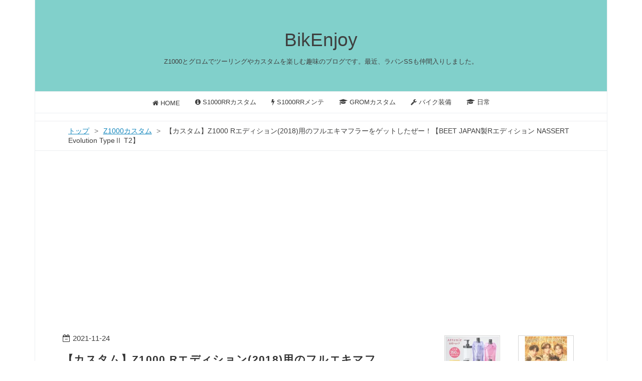

--- FILE ---
content_type: text/html; charset=utf-8
request_url: https://www.shiba-vilogger01.com/article/2021/11/24/180000
body_size: 14618
content:
<!DOCTYPE html>
<html
  lang="ja"

data-admin-domain="//blog.hatena.ne.jp"
data-admin-origin="https://blog.hatena.ne.jp"
data-author="hiroro-bnr32"
data-avail-langs="ja en"
data-blog="hiroro-bnr32.hatenablog.com"
data-blog-host="hiroro-bnr32.hatenablog.com"
data-blog-is-public="1"
data-blog-name="BikEnjoy"
data-blog-owner="hiroro-bnr32"
data-blog-show-ads=""
data-blog-show-sleeping-ads=""
data-blog-uri="https://www.shiba-vilogger01.com/"
data-blog-uuid="26006613491792162"
data-blogs-uri-base="https://www.shiba-vilogger01.com"
data-brand="pro"
data-data-layer="{&quot;hatenablog&quot;:{&quot;admin&quot;:{},&quot;analytics&quot;:{&quot;brand_property_id&quot;:&quot;&quot;,&quot;measurement_id&quot;:&quot;G-27LXYW88FE&quot;,&quot;non_sampling_property_id&quot;:&quot;&quot;,&quot;property_id&quot;:&quot;&quot;,&quot;separated_property_id&quot;:&quot;UA-29716941-17&quot;},&quot;blog&quot;:{&quot;blog_id&quot;:&quot;26006613491792162&quot;,&quot;content_seems_japanese&quot;:&quot;true&quot;,&quot;disable_ads&quot;:&quot;custom_domain&quot;,&quot;enable_ads&quot;:&quot;false&quot;,&quot;enable_keyword_link&quot;:&quot;true&quot;,&quot;entry_show_footer_related_entries&quot;:&quot;true&quot;,&quot;force_pc_view&quot;:&quot;true&quot;,&quot;is_public&quot;:&quot;true&quot;,&quot;is_responsive_view&quot;:&quot;true&quot;,&quot;is_sleeping&quot;:&quot;true&quot;,&quot;lang&quot;:&quot;ja&quot;,&quot;name&quot;:&quot;BikEnjoy&quot;,&quot;owner_name&quot;:&quot;hiroro-bnr32&quot;,&quot;uri&quot;:&quot;https://www.shiba-vilogger01.com/&quot;},&quot;brand&quot;:&quot;pro&quot;,&quot;page_id&quot;:&quot;entry&quot;,&quot;permalink_entry&quot;:{&quot;author_name&quot;:&quot;hiroro-bnr32&quot;,&quot;categories&quot;:&quot;Z1000\u30ab\u30b9\u30bf\u30e0&quot;,&quot;character_count&quot;:1017,&quot;date&quot;:&quot;2021-11-24&quot;,&quot;entry_id&quot;:&quot;13574176438023868088&quot;,&quot;first_category&quot;:&quot;Z1000\u30ab\u30b9\u30bf\u30e0&quot;,&quot;hour&quot;:&quot;18&quot;,&quot;title&quot;:&quot;\u3010\u30ab\u30b9\u30bf\u30e0\u3011Z1000 R\u30a8\u30c7\u30a3\u30b7\u30e7\u30f3(2018)\u7528\u306e\u30d5\u30eb\u30a8\u30ad\u30de\u30d5\u30e9\u30fc\u3092\u30b2\u30c3\u30c8\u3057\u305f\u305c\u30fc\uff01\u3010BEET JAPAN\u88fdR\u30a8\u30c7\u30a3\u30b7\u30e7\u30f3 NASSERT Evolution Type\u2161 T2\u3011&quot;,&quot;uri&quot;:&quot;https://www.shiba-vilogger01.com/article/2021/11/24/180000&quot;},&quot;pro&quot;:&quot;pro&quot;,&quot;router_type&quot;:&quot;blogs&quot;}}"
data-device="pc"
data-dont-recommend-pro="false"
data-global-domain="https://hatena.blog"
data-globalheader-color="b"
data-globalheader-type="pc"
data-has-touch-view="1"
data-help-url="https://help.hatenablog.com"
data-hide-header="1"
data-no-suggest-touch-view="1"
data-page="entry"
data-parts-domain="https://hatenablog-parts.com"
data-plus-available="1"
data-pro="true"
data-router-type="blogs"
data-sentry-dsn="https://03a33e4781a24cf2885099fed222b56d@sentry.io/1195218"
data-sentry-environment="production"
data-sentry-sample-rate="0.1"
data-static-domain="https://cdn.blog.st-hatena.com"
data-version="6d1f168243fdc977f4a5ebb79e76af"




  data-initial-state="{}"

  >
  <head prefix="og: http://ogp.me/ns# fb: http://ogp.me/ns/fb# article: http://ogp.me/ns/article#">

  

  
  <meta name="viewport" content="width=device-width, initial-scale=1.0" />


  


  

  <meta name="robots" content="max-image-preview:large" />


  <meta charset="utf-8"/>
  <meta http-equiv="X-UA-Compatible" content="IE=7; IE=9; IE=10; IE=11" />
  <title>【カスタム】Z1000 Rエディション(2018)用のフルエキマフラーをゲットしたぜー！【BEET JAPAN製Rエディション NASSERT Evolution TypeⅡ T2】 - BikEnjoy</title>

  
  <link rel="canonical" href="https://www.shiba-vilogger01.com/article/2021/11/24/180000"/>



  

<meta itemprop="name" content="【カスタム】Z1000 Rエディション(2018)用のフルエキマフラーをゲットしたぜー！【BEET JAPAN製Rエディション NASSERT Evolution TypeⅡ T2】 - BikEnjoy"/>

  <meta itemprop="image" content="https://cdn.image.st-hatena.com/image/scale/5778328a2e50087a9bf2d03b424225064051f343/backend=imagemagick;version=1;width=1300/https%3A%2F%2Fcdn-ak.f.st-hatena.com%2Fimages%2Ffotolife%2Fh%2Fhiroro-bnr32%2F20211119%2F20211119162133.jpg"/>


  <meta property="og:title" content="【カスタム】Z1000 Rエディション(2018)用のフルエキマフラーをゲットしたぜー！【BEET JAPAN製Rエディション NASSERT Evolution TypeⅡ T2】 - BikEnjoy"/>
<meta property="og:type" content="article"/>
  <meta property="og:url" content="https://www.shiba-vilogger01.com/article/2021/11/24/180000"/>

  <meta property="og:image" content="https://cdn.image.st-hatena.com/image/scale/5778328a2e50087a9bf2d03b424225064051f343/backend=imagemagick;version=1;width=1300/https%3A%2F%2Fcdn-ak.f.st-hatena.com%2Fimages%2Ffotolife%2Fh%2Fhiroro-bnr32%2F20211119%2F20211119162133.jpg"/>

<meta property="og:image:alt" content="【カスタム】Z1000 Rエディション(2018)用のフルエキマフラーをゲットしたぜー！【BEET JAPAN製Rエディション NASSERT Evolution TypeⅡ T2】 - BikEnjoy"/>
    <meta property="og:description" content="前回の記事でZ1000用のマフラーの納期が半年待ちとお伝えしましたが・・・ 大逆転で マフラーゲットできたぜーーー(*&gt;ш&lt;*) 今回はそんなお話になりますm(_ _)m Z1000 Rエディション用のフルエキマフラーをゲットしたぜー！【BEET JAPAN製Rエディション NASSERT Evolution TypeⅡ T2】 購入したマフラーの名称は、 BEET JAPAN製の「Rエディション NASSERT Evolution TypeⅡ T2」 になります。 Z1000を買ったらこのマフラー付ける！って決めてました。 自分にとっては超高級マフラーですが、このマフラー込みで予算を組んでた…" />
<meta property="og:site_name" content="BikEnjoy"/>

  <meta property="article:published_time" content="2021-11-24T09:00:00Z" />

    <meta property="article:tag" content="Z1000カスタム" />
      <meta name="twitter:card"  content="summary_large_image" />
    <meta name="twitter:image" content="https://cdn.image.st-hatena.com/image/scale/5778328a2e50087a9bf2d03b424225064051f343/backend=imagemagick;version=1;width=1300/https%3A%2F%2Fcdn-ak.f.st-hatena.com%2Fimages%2Ffotolife%2Fh%2Fhiroro-bnr32%2F20211119%2F20211119162133.jpg" />  <meta name="twitter:title" content="【カスタム】Z1000 Rエディション(2018)用のフルエキマフラーをゲットしたぜー！【BEET JAPAN製Rエディション NASSERT Evolution TypeⅡ T2】 - BikEnjoy" />    <meta name="twitter:description" content="前回の記事でZ1000用のマフラーの納期が半年待ちとお伝えしましたが・・・ 大逆転で マフラーゲットできたぜーーー(*&gt;ш&lt;*) 今回はそんなお話になりますm(_ _)m Z1000 Rエディション用のフルエキマフラーをゲットしたぜー！【BEET JAPAN製Rエディション NASSERT Evolution Type…" />  <meta name="twitter:app:name:iphone" content="はてなブログアプリ" />
  <meta name="twitter:app:id:iphone" content="583299321" />
  <meta name="twitter:app:url:iphone" content="hatenablog:///open?uri=https%3A%2F%2Fwww.shiba-vilogger01.com%2Farticle%2F2021%2F11%2F24%2F180000" />  <meta name="twitter:site" content="@Shiba_S1000RR" />
  
    <meta name="description" content="前回の記事でZ1000用のマフラーの納期が半年待ちとお伝えしましたが・・・ 大逆転で マフラーゲットできたぜーーー(*&gt;ш&lt;*) 今回はそんなお話になりますm(_ _)m Z1000 Rエディション用のフルエキマフラーをゲットしたぜー！【BEET JAPAN製Rエディション NASSERT Evolution TypeⅡ T2】 購入したマフラーの名称は、 BEET JAPAN製の「Rエディション NASSERT Evolution TypeⅡ T2」 になります。 Z1000を買ったらこのマフラー付ける！って決めてました。 自分にとっては超高級マフラーですが、このマフラー込みで予算を組んでた…" />
    <meta name="google-site-verification" content="OxCg99WAwPAljekg0y6fur7gbpEEkEPnBRXwOTex__8" />
    <meta name="keywords" content="&lt;meta name=&quot;keywords&quot; content=&quot;S1000RR,ブログ,グロム ,カスタム,バイク&quot; &gt;" />
    <meta name="msvalidate.01" content="OxCg99WAwPAljekg0y6fur7gbpEEkEPnBRXwOTex__8" />


  
<script
  id="embed-gtm-data-layer-loader"
  data-data-layer-page-specific="{&quot;hatenablog&quot;:{&quot;blogs_permalink&quot;:{&quot;has_related_entries_with_elasticsearch&quot;:&quot;true&quot;,&quot;blog_afc_issued&quot;:&quot;false&quot;,&quot;is_blog_sleeping&quot;:&quot;true&quot;,&quot;is_author_pro&quot;:&quot;true&quot;,&quot;entry_afc_issued&quot;:&quot;false&quot;}}}"
>
(function() {
  function loadDataLayer(elem, attrName) {
    if (!elem) { return {}; }
    var json = elem.getAttribute(attrName);
    if (!json) { return {}; }
    return JSON.parse(json);
  }

  var globalVariables = loadDataLayer(
    document.documentElement,
    'data-data-layer'
  );
  var pageSpecificVariables = loadDataLayer(
    document.getElementById('embed-gtm-data-layer-loader'),
    'data-data-layer-page-specific'
  );

  var variables = [globalVariables, pageSpecificVariables];

  if (!window.dataLayer) {
    window.dataLayer = [];
  }

  for (var i = 0; i < variables.length; i++) {
    window.dataLayer.push(variables[i]);
  }
})();
</script>

<!-- Google Tag Manager -->
<script>(function(w,d,s,l,i){w[l]=w[l]||[];w[l].push({'gtm.start':
new Date().getTime(),event:'gtm.js'});var f=d.getElementsByTagName(s)[0],
j=d.createElement(s),dl=l!='dataLayer'?'&l='+l:'';j.async=true;j.src=
'https://www.googletagmanager.com/gtm.js?id='+i+dl;f.parentNode.insertBefore(j,f);
})(window,document,'script','dataLayer','GTM-P4CXTW');</script>
<!-- End Google Tag Manager -->











  <link rel="shortcut icon" href="https://www.shiba-vilogger01.com/icon/favicon">
<link rel="apple-touch-icon" href="https://www.shiba-vilogger01.com/icon/touch">
<link rel="icon" sizes="192x192" href="https://www.shiba-vilogger01.com/icon/link">

  

<link rel="alternate" type="application/atom+xml" title="Atom" href="https://www.shiba-vilogger01.com/feed"/>
<link rel="alternate" type="application/rss+xml" title="RSS2.0" href="https://www.shiba-vilogger01.com/rss"/>

  <link rel="alternate" type="application/json+oembed" href="https://hatena.blog/oembed?url=https%3A%2F%2Fwww.shiba-vilogger01.com%2Farticle%2F2021%2F11%2F24%2F180000&amp;format=json" title="oEmbed Profile of 【カスタム】Z1000 Rエディション(2018)用のフルエキマフラーをゲットしたぜー！【BEET JAPAN製Rエディション NASSERT Evolution TypeⅡ T2】"/>
<link rel="alternate" type="text/xml+oembed" href="https://hatena.blog/oembed?url=https%3A%2F%2Fwww.shiba-vilogger01.com%2Farticle%2F2021%2F11%2F24%2F180000&amp;format=xml" title="oEmbed Profile of 【カスタム】Z1000 Rエディション(2018)用のフルエキマフラーをゲットしたぜー！【BEET JAPAN製Rエディション NASSERT Evolution TypeⅡ T2】"/>
  
  <link rel="author" href="http://www.hatena.ne.jp/hiroro-bnr32/">

  

  
      <link rel="preload" href="https://cdn-ak.f.st-hatena.com/images/fotolife/h/hiroro-bnr32/20211119/20211119162133.jpg" as="image"/>


  
    
<link rel="stylesheet" type="text/css" href="https://cdn.blog.st-hatena.com/css/blog.css?version=6d1f168243fdc977f4a5ebb79e76af"/>

    
  <link rel="stylesheet" type="text/css" href="https://usercss.blog.st-hatena.com/blog_style/26006613491792162/36532e1dda777304316d5ea9e4977482ea3111ea"/>
  
  

  

  
<script> </script>

  
<style>
  div#google_afc_user,
  div.google-afc-user-container,
  div.google_afc_image,
  div.google_afc_blocklink {
      display: block !important;
  }
</style>


  

  
    <script type="application/ld+json">{"@context":"http://schema.org","@type":"Article","dateModified":"2021-11-28T11:45:32+09:00","datePublished":"2021-11-24T18:00:00+09:00","description":"前回の記事でZ1000用のマフラーの納期が半年待ちとお伝えしましたが・・・ 大逆転で マフラーゲットできたぜーーー(*\u003Eш\u003C*) 今回はそんなお話になりますm(_ _)m Z1000 Rエディション用のフルエキマフラーをゲットしたぜー！【BEET JAPAN製Rエディション NASSERT Evolution TypeⅡ T2】 購入したマフラーの名称は、 BEET JAPAN製の「Rエディション NASSERT Evolution TypeⅡ T2」 になります。 Z1000を買ったらこのマフラー付ける！って決めてました。 自分にとっては超高級マフラーですが、このマフラー込みで予算を組んでた…","headline":"【カスタム】Z1000 Rエディション(2018)用のフルエキマフラーをゲットしたぜー！【BEET JAPAN製Rエディション NASSERT Evolution TypeⅡ T2】","image":["https://cdn-ak.f.st-hatena.com/images/fotolife/h/hiroro-bnr32/20211119/20211119162133.jpg"],"mainEntityOfPage":{"@id":"https://www.shiba-vilogger01.com/article/2021/11/24/180000","@type":"WebPage"}}</script>

  

  <meta http-equiv="Content-Security-Policy" content="upgrade-insecure-requests">

<script data-ad-client="ca-pub-6207716978793193" async src="https://pagead2.googlesyndication.com/pagead/js/adsbygoogle.js"></script>


<link rel="stylesheet" href="https://maxcdn.bootstrapcdn.com/font-awesome/4.7.0/css/font-awesome.min.css">

<script data-ad-client="ca-pub-6207716978793193" async src="https://pagead2.googlesyndication.com/pagead/js/adsbygoogle.js"></script>

  

</head>

  <body class="page-entry enable-top-editarea category-Z1000カスタム globalheader-off globalheader-ng-enabled">
    

<div id="globalheader-container"
  data-brand="hatenablog"
  style="display: none"
  >
  <iframe id="globalheader" height="37" frameborder="0" allowTransparency="true"></iframe>
</div>


  
  
  

  <div id="container">
    <div id="container-inner">
      <header id="blog-title" data-brand="hatenablog">
  <div id="blog-title-inner" >
    <div id="blog-title-content">
      <h1 id="title"><a href="https://www.shiba-vilogger01.com/">BikEnjoy</a></h1>
      
        <h2 id="blog-description">Z1000とグロムでツーリングやカスタムを楽しむ趣味のブログです。最近、ラパンSSも仲間入りしました。</h2>
      
    </div>
  </div>
</header>

      
  <div id="top-editarea">
    <nav id="gnav">
	<div class="gnav-inner" id="menu-scroll">
		<div class="menu"><a href="https://www.shiba-vilogger01.com"><i class="fa fa-home" aria-hidden="true"></i> HOME</a></div>
    <div class="menu"><a href="https://www.shiba-vilogger01.com/archive/category/S1000RRカスタム"><i class="fa fa-info-circle" aria-hidden="true"></i> S1000RRカスタム</a></div>
    <div class="menu"><a href="https://www.shiba-vilogger01.com/archive/category/S1000RRメンテナンス"><i class="fa fa-bolt" aria-hidden="true"></i> S1000RRメンテ</a></div>
    <div class="menu"><a href="https://www.shiba-vilogger01.com/archive/category/グロムカスタム"><i class="fa fa-graduation-cap" aria-hidden="true"></i> GROMカスタム</a></div>
    <div class="menu"><a href="https://www.shiba-vilogger01.com/archive/category/バイク装備（用品）"><i class="fa fa-wrench" aria-hidden="true"></i> バイク装備</a></div>
     <div class="menu"><a href="https://www.shiba-vilogger01.com/archive/category/日常"><i class="fa fa-graduation-cap" aria-hidden="true"></i> 日常</a></div>
	</div>
</nav>




  </div>


      
          <div id="top-box">
    <div class="breadcrumb" data-test-id="breadcrumb">
      <div class="breadcrumb-inner">
        <a class="breadcrumb-link" href="https://www.shiba-vilogger01.com/"><span>トップ</span></a>          <span class="breadcrumb-gt">&gt;</span>          <span class="breadcrumb-child">            <a class="breadcrumb-child-link" href="https://www.shiba-vilogger01.com/archive/category/Z1000%E3%82%AB%E3%82%B9%E3%82%BF%E3%83%A0"><span>Z1000カスタム</span></a>          </span>            <span class="breadcrumb-gt">&gt;</span>          <span class="breadcrumb-child">            <span>【カスタム】Z1000 Rエディション(2018)用のフルエキマフラーをゲットしたぜー！【BEET JAPAN製Rエディション NASSERT Evolution TypeⅡ T2】</span>          </span>      </div>
    </div>
  </div>
  <script type="application/ld+json" class="test-breadcrumb-json-ld">
    {"@context":"http://schema.org","itemListElement":[{"item":{"@id":"https://www.shiba-vilogger01.com/","name":"トップ"},"position":1,"@type":"ListItem"},{"@type":"ListItem","item":{"name":"Z1000カスタム","@id":"https://www.shiba-vilogger01.com/archive/category/Z1000%E3%82%AB%E3%82%B9%E3%82%BF%E3%83%A0"},"position":2}],"@type":"BreadcrumbList"}
  </script>
      
      




<div id="content" class="hfeed"
  
  >
  <div id="content-inner">
    <div id="wrapper">
      <div id="main">
        <div id="main-inner">
          

          



          
  
  <!-- google_ad_section_start -->
  <!-- rakuten_ad_target_begin -->
  
  
  

  

  
    
      
        <article class="entry hentry test-hentry js-entry-article date-first autopagerize_page_element chars-1200 words-100 mode-html entry-odd" id="entry-13574176438023868088" data-keyword-campaign="" data-uuid="13574176438023868088" data-publication-type="entry">
  <div class="entry-inner">
    <header class="entry-header">
  
    <div class="date entry-date first">
    <a href="https://www.shiba-vilogger01.com/archive/2021/11/24" rel="nofollow">
      <time datetime="2021-11-24T09:00:00Z" title="2021-11-24T09:00:00Z">
        <span class="date-year">2021</span><span class="hyphen">-</span><span class="date-month">11</span><span class="hyphen">-</span><span class="date-day">24</span>
      </time>
    </a>
      </div>
  <h1 class="entry-title">
  <a href="https://www.shiba-vilogger01.com/article/2021/11/24/180000" class="entry-title-link bookmark">【カスタム】Z1000 Rエディション(2018)用のフルエキマフラーをゲットしたぜー！【BEET JAPAN製Rエディション NASSERT Evolution TypeⅡ T2】</a>
</h1>

  
  

  <div class="entry-categories categories">
    
    <a href="https://www.shiba-vilogger01.com/archive/category/Z1000%E3%82%AB%E3%82%B9%E3%82%BF%E3%83%A0" class="entry-category-link category-Z1000カスタム">Z1000カスタム</a>
    
  </div>


  
  <div class="customized-header">
    <div class="entry-header-html"><div class="shrbtn"> 
   <!-- HatenaBookmark --> 
   <a href="http://b.hatena.ne.jp/entry/https%3A%2F%2Fwww.shiba-vilogger01.com%2Farticle%2F2021%2F11%2F24%2F180000" class="share_btn"> 
     <span class="htvcenter" style="line-height: 1.6;"> 
       <i class="blogicon-bookmark" style="font-size:22px"></i> 
     </span> 
   </a> 
   <!-- twitter --> 
   <a href="http://twitter.com/intent/tweet?text=【カスタム】Z1000 Rエディション(2018)用のフルエキマフラーをゲットしたぜー！【BEET JAPAN製Rエディション NASSERT Evolution TypeⅡ T2】 https%3A%2F%2Fwww.shiba-vilogger01.com%2Farticle%2F2021%2F11%2F24%2F180000" class="share_btn"> 
     <i class="fa fa-twitter"></i> 
   </a> 
   <!-- facebook --> 
   <a href="http://www.facebook.com/sharer.php?u=https%3A%2F%2Fwww.shiba-vilogger01.com%2Farticle%2F2021%2F11%2F24%2F180000" class="share_btn"> 
     <i class="fa fa-facebook"></i> 
   </a> 
   <a href="http://getpocket.com/edit?url=https%3A%2F%2Fwww.shiba-vilogger01.com%2Farticle%2F2021%2F11%2F24%2F180000" class="share_btn"> 
     <i class="fa fa-get-pocket"></i> 
   </a> 
   <!-- feedly --> 
   <a href="http://feedly.com/i/subscription/feed/http://ブログURL/feed" target="_blank" class="share_btn"> 
     <i class="fa fa-rss"></i> 
   </a> 
 </div>   
 







</div>
  </div>


  

</header>

    


    <div class="entry-content hatenablog-entry">
  
    <p><img class="hatena-fotolife" src="https://cdn-ak.f.st-hatena.com/images/fotolife/h/hiroro-bnr32/20211119/20211119162133.jpg" border="0" alt="f:id:hiroro-bnr32:20211119162133j:plain" title="" width="621" loading="lazy" /></p>
<p> </p>
<p><span style="font-size: 150%;">前回の記事でZ1000用のマフラーの納期が半年待ちとお伝えしましたが・・・</span></p>
<p> </p>
<p> </p>
<p><span style="font-size: 150%;">大逆転で</span></p>
<p> </p>
<p> </p>
<p><span style="font-size: 150%;">マフラーゲットできたぜーーー(*&gt;ш&lt;*)</span></p>
<p> </p>
<p> </p>
<p><span style="font-size: 150%;">今回はそんなお話になりますm(_ _)m</span></p>
<p> </p>
<h3>Z1000 Rエディション用のフルエキマフラーをゲットしたぜー！【BEET JAPAN製Rエディション NASSERT Evolution TypeⅡ T2】</h3>
<h4>購入したマフラーの名称は、</h4>
<p> </p>
<p><span style="font-size: 200%;"><a href="https://www.beet.co.jp/kawasaki/z1000/index.html">BEET JAPAN製の「Rエディション NASSERT Evolution TypeⅡ T2」</a></span></p>
<p> </p>
<p>になります。</p>
<p> </p>
<p><em>Z1000を買ったらこのマフラー付ける！って決めてました。</em></p>
<p> </p>
<p>自分にとっては超高級マフラーですが、このマフラー込みで予算を組んでたんすよね～</p>
<p> </p>
<p>で、</p>
<p> </p>
<p>Z1000が納車された後、予定どおりマフラーを購入しようとしましたが、</p>
<p> </p>
<p> </p>
<p><span style="font-size: 150%;">どこも在庫なし！(&gt;_&lt;)</span></p>
<p> </p>
<p> </p>
<p>最近のお決まり・・・</p>
<p> </p>
<p> </p>
<p>納期を確認すると半年待ち！( ；∀；)</p>
<p> </p>
<p>だったということです(ハイ)。</p>
<p> </p>
<p>それでも諦めきれず</p>
<p> </p>
<p>オークションを見たり、メルカリ見たりするも見つからず。</p>
<p> </p>
<p>半分以上諦めかけてた時に、<a class="keyword" href="http://d.hatena.ne.jp/keyword/%A5%A2%A5%C3%A5%D7%A5%AC%A5%EC%A1%BC%A5%B8">アップガレージ</a>さんのHPで発見！</p>
<p>(*￣∇￣*)</p>
<p> </p>
<p>そのお品は、</p>
<p> </p>
<p><span style="font-size: 150%; color: #ff0000;">・1000km使用。</span></p>
<p><span style="font-size: 150%; color: #ff0000;">・お値段新品の2/3。</span></p>
<p> </p>
<p><span style="font-size: 200%;">ええやん！！</span><span style="font-size: 150%;">ｷﾀ━(ﾟ∀ﾟ)━!</span></p>
<p> </p>
<p> </p>
<p>メールで問い合わせたところまだ在庫あり！</p>
<p> </p>
<p>しかもちょっとだけ割り引きしてくれるとのこと。</p>
<p> </p>
<p><span style="font-size: 150%;">で、めでたく購入と相成りました！</span></p>
<p><span style="font-size: 150%;">o(*^▽^*)o~♪</span></p>
<p> </p>
<p>
<script async="" src="https://pagead2.googlesyndication.com/pagead/js/adsbygoogle.js?client=ca-pub-6207716978793193" crossorigin="anonymous"></script>
</p>

<p><ins class="adsbygoogle" style="display: block;" data-ad-client="ca-pub-6207716978793193" data-ad-slot="8339539030" data-ad-format="auto" data-full-width-responsive="true"> </ins></p>
<p>
<script>
     (adsbygoogle = window.adsbygoogle || []).push({});
</script>
</p>
<p> </p>
<h4>それでは購入したマフラーをご紹介します。</h4>
<p><img class="hatena-fotolife" src="https://cdn-ak.f.st-hatena.com/images/fotolife/h/hiroro-bnr32/20211119/20211119162133.jpg" border="0" alt="f:id:hiroro-bnr32:20211119162133j:plain" title="" width="621" loading="lazy" /></p>
<p><img class="hatena-fotolife" src="https://cdn-ak.f.st-hatena.com/images/fotolife/h/hiroro-bnr32/20211119/20211119162136.jpg" border="0" alt="f:id:hiroro-bnr32:20211119162136j:plain" title="" width="623" loading="lazy" /></p>
<p><img class="hatena-fotolife" src="https://cdn-ak.f.st-hatena.com/images/fotolife/h/hiroro-bnr32/20211119/20211119162126.jpg" border="0" alt="f:id:hiroro-bnr32:20211119162126j:plain" title="" width="623" loading="lazy" /></p>
<p><img class="hatena-fotolife" src="https://cdn-ak.f.st-hatena.com/images/fotolife/h/hiroro-bnr32/20211119/20211119162131.jpg" border="0" alt="f:id:hiroro-bnr32:20211119162131j:plain" title="" width="623" loading="lazy" /></p>
<p><img class="hatena-fotolife" src="https://cdn-ak.f.st-hatena.com/images/fotolife/h/hiroro-bnr32/20211119/20211119162129.jpg" border="0" alt="f:id:hiroro-bnr32:20211119162129j:plain" title="" width="623" loading="lazy" /></p>
<p><img class="hatena-fotolife" src="https://cdn-ak.f.st-hatena.com/images/fotolife/h/hiroro-bnr32/20211119/20211119162138.jpg" border="0" alt="f:id:hiroro-bnr32:20211119162138j:plain" title="" width="623" loading="lazy" /></p>
<p> </p>
<p>自宅に届くまで1000km使用というのは半信半疑でしたが、めっちゃ綺麗だったので本当かもしれません。</p>
<p> </p>
<p>どこも凹みなし！</p>
<p> </p>
<p>見た感じキズもほとんどありません。</p>
<p> </p>
<p>パイプ内にススの付着もほぼなしです(洗浄してくれてある？)。</p>
<p> </p>
<p><a class="keyword" href="http://d.hatena.ne.jp/keyword/%A5%B5%A5%A4%A5%EC%A5%F3%A5%B5%A1%BC">サイレンサー</a>の取り付け用のパーツは新品を付けてくれました。</p>
<p> </p>
<p>これだけでも一個4000円もします（2個必要）。</p>
<p> </p>
<p>別途購入したのはガスケットのみでした。</p>
<p> </p>
<p><span style="font-size: 150%;">やるな<a class="keyword" href="http://d.hatena.ne.jp/keyword/%A5%A2%A5%C3%A5%D7%A5%AC%A5%EC%A1%BC%A5%B8">アップガレージ</a>！！</span></p>
<p><span style="font-size: 150%;">(σ*&gt;∀&lt;)σ</span></p>
<p> </p>
<p>これまではほとんどノーマークのお店でしたが、今後は時々チェックさせていただきます！！</p>
<p> </p>
<p>
<script async="" src="https://pagead2.googlesyndication.com/pagead/js/adsbygoogle.js?client=ca-pub-6207716978793193" crossorigin="anonymous"></script>
</p>

<p><ins class="adsbygoogle" style="display: block;" data-ad-client="ca-pub-6207716978793193" data-ad-slot="8339539030" data-ad-format="auto" data-full-width-responsive="true"> </ins></p>
<p>
<script>
     (adsbygoogle = window.adsbygoogle || []).push({});
</script>
</p>
<p> </p>
<p><iframe src="https://hatenablog-parts.com/embed?url=https%3A%2F%2Fwww.shiba-vilogger01.com%2Farticle%2F2020%2F07%2F19%2F021700" title="SS・セパハンバイクにおすすめの「ライディングシューズ」10選！人気のモデルランキング！ - BikEnjoy" class="embed-card embed-blogcard" scrolling="no" frameborder="0" style="display: block; width: 100%; height: 190px; max-width: 500px; margin: 10px 0px;"></iframe><cite class="hatena-citation"></cite></p>
<h4>取り付けどうしよう？？（私シロウトですが何か？・・・汗）</h4>
<p>取り付けに関しては、</p>
<p> </p>
<p><span style="color: #ff0000;">①自分で付ける？</span></p>
<p> </p>
<p><span style="color: #ff0000;">②お店に頼む？</span></p>
<p> </p>
<p>の2択ですが、近所のお店に聞いてみたところ取り付けにかかる金額は大体15000円くらい。</p>
<p> </p>
<p>最終的な金額は、実際バイクとモノを見ないと分からないそう。</p>
<p> </p>
<p>どうするオレ・・・？？？</p>
<p> </p>

<p>
<script type="text/javascript">// <![CDATA[
MafRakutenWidgetParam=function() { return{ size:'600x200',design:'slide',recommend:'on',auto_mode:'on',a_id:'744085', border:'off'};};
// ]]></script>
<script type="text/javascript" src="//image.moshimo.com/static/publish/af/rakuten/widget.js"></script>
</p>

<p>
<script async="" src="https://pagead2.googlesyndication.com/pagead/js/adsbygoogle.js"></script>
</p>
<p><ins class="adsbygoogle" style="display: block;" data-ad-format="autorelaxed" data-ad-client="ca-pub-6207716978793193" data-ad-slot="4116914225"> </ins></p>
<p>
<script>// <![CDATA[
(adsbygoogle = window.adsbygoogle || []).push({});
// ]]></script>
<script async="" src="https://pagead2.googlesyndication.com/pagead/js/adsbygoogle.js"></script>
</p>

<p><ins class="adsbygoogle" style="display: block;" data-ad-client="ca-pub-6207716978793193" data-ad-slot="3269351936" data-ad-format="auto" data-full-width-responsive="true"> </ins></p>
<p>
<script>// <![CDATA[
(adsbygoogle = window.adsbygoogle || []).push({});
// ]]></script>
</p>
    
    




    

  
</div>

    
  <footer class="entry-footer">
    
    <div class="entry-tags-wrapper">
  <div class="entry-tags">  </div>
</div>

    <p class="entry-footer-section track-inview-by-gtm" data-gtm-track-json="{&quot;area&quot;: &quot;finish_reading&quot;}">
  <span class="author vcard"><span class="fn" data-load-nickname="1" data-user-name="hiroro-bnr32" >hiroro-bnr32</span></span>
  <span class="entry-footer-time"><a href="https://www.shiba-vilogger01.com/article/2021/11/24/180000"><time data-relative datetime="2021-11-24T09:00:00Z" title="2021-11-24T09:00:00Z" class="updated">2021-11-24 18:00</time></a></span>
  
  
  
</p>

    
  <div
    class="hatena-star-container"
    data-hatena-star-container
    data-hatena-star-url="https://www.shiba-vilogger01.com/article/2021/11/24/180000"
    data-hatena-star-title="【カスタム】Z1000 Rエディション(2018)用のフルエキマフラーをゲットしたぜー！【BEET JAPAN製Rエディション NASSERT Evolution TypeⅡ T2】"
    data-hatena-star-variant="profile-icon"
    data-hatena-star-profile-url-template="https://blog.hatena.ne.jp/{username}/"
  ></div>


    
<div class="social-buttons">
  
  
  
  
  
  
  
  
  
</div>

    

    <div class="customized-footer">
      
  <iframe class="hatena-bookmark-comment-iframe" data-src="https://www.shiba-vilogger01.com/iframe/hatena_bookmark_comment?canonical_uri=https%3A%2F%2Fwww.shiba-vilogger01.com%2Farticle%2F2021%2F11%2F24%2F180000" frameborder="0" scrolling="no" style="border: none; width: 100%;">
  </iframe>


        

          <div class="entry-footer-modules" id="entry-footer-secondary-modules">      
<div class="hatena-module hatena-module-related-entries" >
      
  <!-- Hatena-Epic-has-related-entries-with-elasticsearch:true -->
  <div class="hatena-module-title">
    関連記事
  </div>
  <div class="hatena-module-body">
    <ul class="related-entries hatena-urllist urllist-with-thumbnails">
  
  
    
    <li class="urllist-item related-entries-item">
      <div class="urllist-item-inner related-entries-item-inner">
        
          
                      <a class="urllist-image-link related-entries-image-link" href="https://www.shiba-vilogger01.com/article/2021/11/26/220200">
  <img alt="【カスタム】Z1000 Rエディション(2018)用にフルエキマフラーを装着！【BEET JAPAN製Rエディション NASSERT Evolution TypeⅡ T2】（ニンジャ1000も）" src="https://cdn.image.st-hatena.com/image/square/b4f62dbf33744635d22ef0ff917aed4bd7edc2ab/backend=imagemagick;height=100;version=1;width=100/https%3A%2F%2Fcdn-ak.f.st-hatena.com%2Fimages%2Ffotolife%2Fh%2Fhiroro-bnr32%2F20211126%2F20211126215930.jpg" class="urllist-image related-entries-image" title="【カスタム】Z1000 Rエディション(2018)用にフルエキマフラーを装着！【BEET JAPAN製Rエディション NASSERT Evolution TypeⅡ T2】（ニンジャ1000も）" width="100" height="100" loading="lazy">
</a>
            <div class="urllist-date-link related-entries-date-link">
  <a href="https://www.shiba-vilogger01.com/archive/2021/11/26" rel="nofollow">
    <time datetime="2021-11-26T13:02:00Z" title="2021年11月26日">
      2021-11-26
    </time>
  </a>
</div>

          <a href="https://www.shiba-vilogger01.com/article/2021/11/26/220200" class="urllist-title-link related-entries-title-link  urllist-title related-entries-title">【カスタム】Z1000 Rエディション(2018)用にフルエキマフラーを装着！【BEET JAPAN…</a>




          
          

                      <div class="urllist-entry-body related-entries-entry-body">今回は、Z1000 Rエディション（2018年式）にフルエキマフラーを…</div>
      </div>
    </li>
  
    
    <li class="urllist-item related-entries-item">
      <div class="urllist-item-inner related-entries-item-inner">
        
          
                      <a class="urllist-image-link related-entries-image-link" href="https://www.shiba-vilogger01.com/article/2021/10/20/174600">
  <img alt="Z1000RエディションとS1000RRの近況報告！" src="https://cdn.image.st-hatena.com/image/square/a196207a07976e1fa70ef7625cfc303b111d6bf9/backend=imagemagick;height=100;version=1;width=100/https%3A%2F%2Fcdn-ak.f.st-hatena.com%2Fimages%2Ffotolife%2Fh%2Fhiroro-bnr32%2F20211020%2F20211020024639.jpg" class="urllist-image related-entries-image" title="Z1000RエディションとS1000RRの近況報告！" width="100" height="100" loading="lazy">
</a>
            <div class="urllist-date-link related-entries-date-link">
  <a href="https://www.shiba-vilogger01.com/archive/2021/10/20" rel="nofollow">
    <time datetime="2021-10-20T08:46:00Z" title="2021年10月20日">
      2021-10-20
    </time>
  </a>
</div>

          <a href="https://www.shiba-vilogger01.com/article/2021/10/20/174600" class="urllist-title-link related-entries-title-link  urllist-title related-entries-title">Z1000RエディションとS1000RRの近況報告！</a>




          
          

                      <div class="urllist-entry-body related-entries-entry-body">今回はZ1000RエディションとS1000RRの近況についてご報告いたし…</div>
      </div>
    </li>
  
    
    <li class="urllist-item related-entries-item">
      <div class="urllist-item-inner related-entries-item-inner">
        
          
                      <a class="urllist-image-link related-entries-image-link" href="https://www.shiba-vilogger01.com/article/2021/10/04/205400">
  <img alt="【簡単】カワサキZ1000(2018)にラムマウントを取り付け！手順と方法を解説します！【スマホホルダー】" src="https://cdn.image.st-hatena.com/image/square/a981a68190fd35416d2c05363de141f42095f0c6/backend=imagemagick;height=100;version=1;width=100/https%3A%2F%2Fcdn-ak.f.st-hatena.com%2Fimages%2Ffotolife%2Fh%2Fhiroro-bnr32%2F20211004%2F20211004205142.jpg" class="urllist-image related-entries-image" title="【簡単】カワサキZ1000(2018)にラムマウントを取り付け！手順と方法を解説します！【スマホホルダー】" width="100" height="100" loading="lazy">
</a>
            <div class="urllist-date-link related-entries-date-link">
  <a href="https://www.shiba-vilogger01.com/archive/2021/10/04" rel="nofollow">
    <time datetime="2021-10-04T11:54:00Z" title="2021年10月4日">
      2021-10-04
    </time>
  </a>
</div>

          <a href="https://www.shiba-vilogger01.com/article/2021/10/04/205400" class="urllist-title-link related-entries-title-link  urllist-title related-entries-title">【簡単】カワサキZ1000(2018)にラムマウントを取り付け！手順と方法を解説します！【スマホホル…</a>




          
          

                      <div class="urllist-entry-body related-entries-entry-body">今回はZ1000(2018)に「ラムマウント」スマホホルダーを取り付け…</div>
      </div>
    </li>
  
    
    <li class="urllist-item related-entries-item">
      <div class="urllist-item-inner related-entries-item-inner">
        
          
                      <a class="urllist-image-link related-entries-image-link" href="https://www.shiba-vilogger01.com/article/2021/09/24/184700">
  <img alt="【簡単】カワサキ Z1000(2018)にキジマの「ヘルメットロック」を取り付け！手順と方法をまとめました！（ニンジャ1000も）" src="https://cdn.image.st-hatena.com/image/square/0019bb914290887d3843cc6006e62d6164dae808/backend=imagemagick;height=100;version=1;width=100/https%3A%2F%2Fcdn-ak.f.st-hatena.com%2Fimages%2Ffotolife%2Fh%2Fhiroro-bnr32%2F20210924%2F20210924183849.jpg" class="urllist-image related-entries-image" title="【簡単】カワサキ Z1000(2018)にキジマの「ヘルメットロック」を取り付け！手順と方法をまとめました！（ニンジャ1000も）" width="100" height="100" loading="lazy">
</a>
            <div class="urllist-date-link related-entries-date-link">
  <a href="https://www.shiba-vilogger01.com/archive/2021/09/24" rel="nofollow">
    <time datetime="2021-09-24T09:47:00Z" title="2021年9月24日">
      2021-09-24
    </time>
  </a>
</div>

          <a href="https://www.shiba-vilogger01.com/article/2021/09/24/184700" class="urllist-title-link related-entries-title-link  urllist-title related-entries-title">【簡単】カワサキ Z1000(2018)にキジマの「ヘルメットロック」を取り付け！手順と方法をまとめ…</a>




          
          

                      <div class="urllist-entry-body related-entries-entry-body">今回はカワサキZ1000(2018)にキジマさんから発売されている「ヘ…</div>
      </div>
    </li>
  
    
    <li class="urllist-item related-entries-item">
      <div class="urllist-item-inner related-entries-item-inner">
        
          
                      <a class="urllist-image-link related-entries-image-link" href="https://www.shiba-vilogger01.com/article/2021/09/14/194600">
  <img alt="カワサキZ1000 Rエディション納車のご報告！！" src="https://cdn.image.st-hatena.com/image/square/4dce9f0b38427f8e8180780d7e7da719d4720212/backend=imagemagick;height=100;version=1;width=100/https%3A%2F%2Fcdn-ak.f.st-hatena.com%2Fimages%2Ffotolife%2Fh%2Fhiroro-bnr32%2F20210914%2F20210914111756.jpg" class="urllist-image related-entries-image" title="カワサキZ1000 Rエディション納車のご報告！！" width="100" height="100" loading="lazy">
</a>
            <div class="urllist-date-link related-entries-date-link">
  <a href="https://www.shiba-vilogger01.com/archive/2021/09/14" rel="nofollow">
    <time datetime="2021-09-14T10:46:00Z" title="2021年9月14日">
      2021-09-14
    </time>
  </a>
</div>

          <a href="https://www.shiba-vilogger01.com/article/2021/09/14/194600" class="urllist-title-link related-entries-title-link  urllist-title related-entries-title">カワサキZ1000 Rエディション納車のご報告！！</a>




          
          

                      <div class="urllist-entry-body related-entries-entry-body">ご報告です！ (*｀･ω･)ゞ カワサキ Z1000 Rエディションが納車…</div>
      </div>
    </li>
  
</ul>

  </div>
</div>
  </div>
        
  <div class="entry-footer-html"><div class="shrbtn"> 
   <!-- HatenaBookmark --> 
   <a href="http://b.hatena.ne.jp/entry/https%3A%2F%2Fwww.shiba-vilogger01.com%2Farticle%2F2021%2F11%2F24%2F180000" class="share_btn"> 
     <span class="htvcenter" style="line-height: 1.6;"> 
       <i class="blogicon-bookmark" style="font-size:22px"></i> 
     </span> 
   </a> 
   <!-- twitter --> 
   <a href="http://twitter.com/intent/tweet?text=【カスタム】Z1000 Rエディション(2018)用のフルエキマフラーをゲットしたぜー！【BEET JAPAN製Rエディション NASSERT Evolution TypeⅡ T2】 https%3A%2F%2Fwww.shiba-vilogger01.com%2Farticle%2F2021%2F11%2F24%2F180000" class="share_btn"> 
     <i class="fa fa-twitter"></i> 
   </a> 
   <!-- facebook --> 
   <a href="http://www.facebook.com/sharer.php?u=https%3A%2F%2Fwww.shiba-vilogger01.com%2Farticle%2F2021%2F11%2F24%2F180000" class="share_btn"> 
     <i class="fa fa-facebook"></i> 
   </a> 
   <a href="http://getpocket.com/edit?url=https%3A%2F%2Fwww.shiba-vilogger01.com%2Farticle%2F2021%2F11%2F24%2F180000" class="share_btn"> 
     <i class="fa fa-get-pocket"></i> 
   </a> 
   <!-- feedly --> 
   <a href="http://feedly.com/i/subscription/feed/http://ブログURL/feed" target="_blank" class="share_btn"> 
     <i class="fa fa-rss"></i> 
   </a> 
 </div>   
 
 


<!-- 中見出し1の前へ広告を配置 -->
<script>// <![CDATA[
addEventListener("DOMContentLoaded", function() {
var $target = $('.entry-content > h4');
$target.eq(0).before($('.insentence-adsense'));
}, false);
// ]]></script>
<div class="insentence-adsense">
<!--ここに自分の広告コードをコピーして貼る-->
<script async src="https://pagead2.googlesyndication.com/pagead/js/adsbygoogle.js?client=ca-pub-6207716978793193"
     crossorigin="anonymous"></script>
<!-- 20210806ディスプレイ -->
<ins class="adsbygoogle"
     style="display:block"
     data-ad-client="ca-pub-6207716978793193"
     data-ad-slot="8339539030"
     data-ad-format="auto"
     data-full-width-responsive="true"></ins>
<script>
     (adsbygoogle = window.adsbygoogle || []).push({});
</script>
<!-- 中見出し1の前へ広告を配置ここまで -->












 

</div>


      
    </div>
    
  <div class="comment-box js-comment-box">
    
    <ul class="comment js-comment">
      <li class="read-more-comments" style="display: none;"><a>もっと読む</a></li>
    </ul>
    
      <a class="leave-comment-title js-leave-comment-title">コメントを書く</a>
    
  </div>

  </footer>

  </div>
</article>

      
      
    
  

  
  <!-- rakuten_ad_target_end -->
  <!-- google_ad_section_end -->
  
  
  
  <div class="pager pager-permalink permalink">
    
      
      <span class="pager-prev">
        <a href="https://www.shiba-vilogger01.com/article/2021/11/26/220200" rel="prev">
          <span class="pager-arrow">&laquo; </span>
          【カスタム】Z1000 Rエディション(2018)用…
        </a>
      </span>
    
    
      
      <span class="pager-next">
        <a href="https://www.shiba-vilogger01.com/article/2021/11/06/222700" rel="next">
          【バイク売却】さようならS1000RR！5年半…
          <span class="pager-arrow"> &raquo;</span>
        </a>
      </span>
    
  </div>


  



        </div>
      </div>

      <aside id="box1">
  <div id="box1-inner">
  </div>
</aside>

    </div><!-- #wrapper -->

    
<aside id="box2">
  
  <div id="box2-inner">
    
      
<div class="hatena-module hatena-module-html">
  <div class="hatena-module-body">
    <!-- -->
<script type="text/javascript">MafRakutenWidgetParam=function() { return{ size:'300x250',design:'slide',recommend:'on',auto_mode:'on',a_id:'744085', border:'off'};};</script><script type="text/javascript" src="//image.moshimo.com/static/publish/af/rakuten/widget.js"></script>
<!-- -->
  </div>
</div>

    
      

<div class="hatena-module hatena-module-profile">
  <div class="hatena-module-title">
    Profile
  </div>
  <div class="hatena-module-body">
    
    <a href="https://www.shiba-vilogger01.com/about" class="profile-icon-link">
      <img src="https://cdn.profile-image.st-hatena.com/users/hiroro-bnr32/profile.png?1580369463"
      alt="id:hiroro-bnr32" class="profile-icon" />
    </a>
    

    
    <span class="id">
      <a href="https://www.shiba-vilogger01.com/about" class="hatena-id-link"><span data-load-nickname="1" data-user-name="hiroro-bnr32">id:hiroro-bnr32</span></a>
      
  
  
    <a href="https://blog.hatena.ne.jp/-/pro?plus_via=blog_plus_badge&amp;utm_source=pro_badge&amp;utm_medium=referral&amp;utm_campaign=register_pro" title="はてなブログPro"><i class="badge-type-pro">はてなブログPro</i></a>
  


    </span>
    

    

    
    <div class="profile-description">
      <p>S1000RRとグロムでツーリングやカスタムを楽しむ趣味のブログです。</p>

    </div>
    

    
      <div class="hatena-follow-button-box btn-subscribe js-hatena-follow-button-box"
  
  >

  <a href="#" class="hatena-follow-button js-hatena-follow-button">
    <span class="subscribing">
      <span class="foreground">読者です</span>
      <span class="background">読者をやめる</span>
    </span>
    <span class="unsubscribing" data-track-name="profile-widget-subscribe-button" data-track-once>
      <span class="foreground">読者になる</span>
      <span class="background">読者になる</span>
    </span>
  </a>
  <div class="subscription-count-box js-subscription-count-box">
    <i></i>
    <u></u>
    <span class="subscription-count js-subscription-count">
    </span>
  </div>
</div>

    

    

    <div class="profile-about">
      <a href="https://www.shiba-vilogger01.com/about">このブログについて</a>
    </div>

  </div>
</div>

    
      <div class="hatena-module hatena-module-search-box">
  <div class="hatena-module-title">
    Search
  </div>
  <div class="hatena-module-body">
    <form class="search-form" role="search" action="https://www.shiba-vilogger01.com/search" method="get">
  <input type="text" name="q" class="search-module-input" value="" placeholder="記事を検索" required>
  <input type="submit" value="検索" class="search-module-button" />
</form>

  </div>
</div>

    
      
<div class="hatena-module hatena-module-html">
    <div class="hatena-module-title">Blog Ranking</div>
  <div class="hatena-module-body">
    <a href="https://bike.blogmura.com/touring/ranking/in?p_cid=11036532" target="_blank" ><img src="https://b.blogmura.com/bike/touring/88_31.gif" width="88" height="31" border="0" alt="にほんブログ村 バイクブログ ツーリング（バイク）へ" /></a><br /><a href="https://bike.blogmura.com/touring/ranking/in?p_cid=11036532">にほんブログ村</a>
  </div>
</div>

    
      <div class="hatena-module hatena-module-recent-entries ">
  <div class="hatena-module-title">
    <a href="https://www.shiba-vilogger01.com/archive">
      Latest article
    </a>
  </div>
  <div class="hatena-module-body">
    <ul class="recent-entries hatena-urllist ">
  
  
    
    <li class="urllist-item recent-entries-item">
      <div class="urllist-item-inner recent-entries-item-inner">
        
          
          
          <a href="https://www.shiba-vilogger01.com/article/2025/04/06/194501" class="urllist-title-link recent-entries-title-link  urllist-title recent-entries-title">【カスタム】グロム（JC92）にOVER Racingの「クラッチアウターカバー」を取り付けました！【オーバーレーシング】</a>




          
          

                </div>
    </li>
  
    
    <li class="urllist-item recent-entries-item">
      <div class="urllist-item-inner recent-entries-item-inner">
        
          
          
          <a href="https://www.shiba-vilogger01.com/article/2025/03/28/192336" class="urllist-title-link recent-entries-title-link  urllist-title recent-entries-title">グロムで三重県松阪市「笠松河津桜ロード」に河津桜を見に行ってきました！</a>




          
          

                </div>
    </li>
  
    
    <li class="urllist-item recent-entries-item">
      <div class="urllist-item-inner recent-entries-item-inner">
        
          
          
          <a href="https://www.shiba-vilogger01.com/article/2025/03/21/194413" class="urllist-title-link recent-entries-title-link  urllist-title recent-entries-title">【Z1000】河津桜を愛でるはずが海での撮影になった話（河芸マリーナ）</a>




          
          

                </div>
    </li>
  
    
    <li class="urllist-item recent-entries-item">
      <div class="urllist-item-inner recent-entries-item-inner">
        
          
          
          <a href="https://www.shiba-vilogger01.com/article/2025/03/18/174224" class="urllist-title-link recent-entries-title-link  urllist-title recent-entries-title">【Z1000＆GROM】2025年走り初めご近所ツーリング</a>




          
          

                </div>
    </li>
  
    
    <li class="urllist-item recent-entries-item">
      <div class="urllist-item-inner recent-entries-item-inner">
        
          
          
          <a href="https://www.shiba-vilogger01.com/article/2025/03/07/200000" class="urllist-title-link recent-entries-title-link  urllist-title recent-entries-title">【納車】購入したラパンSSをご紹介します！</a>




          
          

                </div>
    </li>
  
</ul>

      </div>
</div>

    
      

<div class="hatena-module hatena-module-category">
  <div class="hatena-module-title">
    Category
  </div>
  <div class="hatena-module-body">
    <ul class="hatena-urllist">
      
        <li>
          <a href="https://www.shiba-vilogger01.com/archive/category/%E3%83%84%E3%83%BC%E3%83%AA%E3%83%B3%E3%82%B0%EF%BC%88%E4%B8%89%E9%87%8D%E7%9C%8C%EF%BC%89" class="category-ツーリング（三重県）">
            ツーリング（三重県） (30)
          </a>
        </li>
      
        <li>
          <a href="https://www.shiba-vilogger01.com/archive/category/%E3%83%84%E3%83%BC%E3%83%AA%E3%83%B3%E3%82%B0%EF%BC%88%E6%84%9B%E7%9F%A5%E7%9C%8C%EF%BC%89" class="category-ツーリング（愛知県）">
            ツーリング（愛知県） (11)
          </a>
        </li>
      
        <li>
          <a href="https://www.shiba-vilogger01.com/archive/category/%E3%83%84%E3%83%BC%E3%83%AA%E3%83%B3%E3%82%B0%EF%BC%88%E5%A5%88%E8%89%AF%E7%9C%8C%EF%BC%89" class="category-ツーリング（奈良県）">
            ツーリング（奈良県） (6)
          </a>
        </li>
      
        <li>
          <a href="https://www.shiba-vilogger01.com/archive/category/%E3%83%84%E3%83%BC%E3%83%AA%E3%83%B3%E3%82%B0%EF%BC%88%E5%B2%90%E9%98%9C%E7%9C%8C%EF%BC%89" class="category-ツーリング（岐阜県）">
            ツーリング（岐阜県） (4)
          </a>
        </li>
      
        <li>
          <a href="https://www.shiba-vilogger01.com/archive/category/%E3%83%84%E3%83%BC%E3%83%AA%E3%83%B3%E3%82%B0%EF%BC%88%E4%BA%AC%E9%83%BD%E5%BA%9C%EF%BC%89" class="category-ツーリング（京都府）">
            ツーリング（京都府） (4)
          </a>
        </li>
      
        <li>
          <a href="https://www.shiba-vilogger01.com/archive/category/%E3%83%84%E3%83%BC%E3%83%AA%E3%83%B3%E3%82%B0%EF%BC%88%E9%9D%99%E5%B2%A1%E7%9C%8C%EF%BC%89" class="category-ツーリング（静岡県）">
            ツーリング（静岡県） (2)
          </a>
        </li>
      
        <li>
          <a href="https://www.shiba-vilogger01.com/archive/category/%E3%83%84%E3%83%BC%E3%83%AA%E3%83%B3%E3%82%B0%EF%BC%88%E5%B1%B1%E6%A2%A8%E7%9C%8C%EF%BC%89" class="category-ツーリング（山梨県）">
            ツーリング（山梨県） (1)
          </a>
        </li>
      
        <li>
          <a href="https://www.shiba-vilogger01.com/archive/category/%E3%83%84%E3%83%BC%E3%83%AA%E3%83%B3%E3%82%B0%EF%BC%88%E6%BB%8B%E8%B3%80%E7%9C%8C%EF%BC%89" class="category-ツーリング（滋賀県）">
            ツーリング（滋賀県） (3)
          </a>
        </li>
      
        <li>
          <a href="https://www.shiba-vilogger01.com/archive/category/%E3%83%84%E3%83%BC%E3%83%AA%E3%83%B3%E3%82%B0%EF%BC%88%E5%92%8C%E6%AD%8C%E5%B1%B1%E7%9C%8C%EF%BC%89" class="category-ツーリング（和歌山県）">
            ツーリング（和歌山県） (2)
          </a>
        </li>
      
        <li>
          <a href="https://www.shiba-vilogger01.com/archive/category/%E3%83%84%E3%83%BC%E3%83%AA%E3%83%B3%E3%82%B0%EF%BC%88%E4%B9%9D%E5%B7%9E%EF%BC%89" class="category-ツーリング（九州）">
            ツーリング（九州） (1)
          </a>
        </li>
      
        <li>
          <a href="https://www.shiba-vilogger01.com/archive/category/%E3%83%90%E3%82%A4%E3%82%AF%E8%A3%85%E5%82%99%EF%BC%88%E7%94%A8%E5%93%81%EF%BC%89" class="category-バイク装備（用品）">
            バイク装備（用品） (52)
          </a>
        </li>
      
        <li>
          <a href="https://www.shiba-vilogger01.com/archive/category/S1000RR%E3%82%AB%E3%82%B9%E3%82%BF%E3%83%A0" class="category-S1000RRカスタム">
            S1000RRカスタム (26)
          </a>
        </li>
      
        <li>
          <a href="https://www.shiba-vilogger01.com/archive/category/S1000RR%E3%83%A1%E3%83%B3%E3%83%86%E3%83%8A%E3%83%B3%E3%82%B9" class="category-S1000RRメンテナンス">
            S1000RRメンテナンス (20)
          </a>
        </li>
      
        <li>
          <a href="https://www.shiba-vilogger01.com/archive/category/S1000RR%E8%BB%8A%E6%A4%9C" class="category-S1000RR車検">
            S1000RR車検 (6)
          </a>
        </li>
      
        <li>
          <a href="https://www.shiba-vilogger01.com/archive/category/Z1000%E3%81%B8%E4%B9%97%E3%82%8A%E6%8F%9B%E3%81%88" class="category-Z1000へ乗り換え">
            Z1000へ乗り換え (4)
          </a>
        </li>
      
        <li>
          <a href="https://www.shiba-vilogger01.com/archive/category/Z1000%E3%82%AB%E3%82%B9%E3%82%BF%E3%83%A0" class="category-Z1000カスタム">
            Z1000カスタム (40)
          </a>
        </li>
      
        <li>
          <a href="https://www.shiba-vilogger01.com/archive/category/Z1000%E3%83%A1%E3%83%B3%E3%83%86%E3%83%8A%E3%83%B3%E3%82%B9" class="category-Z1000メンテナンス">
            Z1000メンテナンス (4)
          </a>
        </li>
      
        <li>
          <a href="https://www.shiba-vilogger01.com/archive/category/%E3%82%B0%E3%83%AD%E3%83%A0%E3%82%AB%E3%82%B9%E3%82%BF%E3%83%A0" class="category-グロムカスタム">
            グロムカスタム (39)
          </a>
        </li>
      
        <li>
          <a href="https://www.shiba-vilogger01.com/archive/category/%E3%82%B0%E3%83%AD%E3%83%A0%E3%83%A1%E3%83%B3%E3%83%86%E3%83%8A%E3%83%B3%E3%82%B9" class="category-グロムメンテナンス">
            グロムメンテナンス (13)
          </a>
        </li>
      
        <li>
          <a href="https://www.shiba-vilogger01.com/archive/category/%E3%83%9B%E3%83%B3%E3%83%80%E3%82%B0%E3%83%AD%E3%83%A0%20VS%20%E3%82%AB%E3%83%AF%E3%82%B5%E3%82%ADZ125" class="category-ホンダグロム-VS-カワサキZ125">
            ホンダグロム VS カワサキZ125 (2)
          </a>
        </li>
      
        <li>
          <a href="https://www.shiba-vilogger01.com/archive/category/RVF400" class="category-RVF400">
            RVF400 (1)
          </a>
        </li>
      
        <li>
          <a href="https://www.shiba-vilogger01.com/archive/category/%E3%82%B9%E3%83%86%E3%83%83%E3%83%97%E3%83%AF%E3%82%B4%E3%83%B3" class="category-ステップワゴン">
            ステップワゴン (2)
          </a>
        </li>
      
        <li>
          <a href="https://www.shiba-vilogger01.com/archive/category/%E6%97%A5%E5%B8%B8" class="category-日常">
            日常 (49)
          </a>
        </li>
      
        <li>
          <a href="https://www.shiba-vilogger01.com/archive/category/%E8%BB%8A" class="category-車">
            車 (8)
          </a>
        </li>
      
        <li>
          <a href="https://www.shiba-vilogger01.com/archive/category/%E9%81%93%E3%81%AE%E9%A7%85" class="category-道の駅">
            道の駅 (11)
          </a>
        </li>
      
        <li>
          <a href="https://www.shiba-vilogger01.com/archive/category/%E6%95%99%E7%BF%92%E6%89%80%E3%81%A7%E3%81%AE%E5%87%BA%E6%9D%A5%E4%BA%8B" class="category-教習所での出来事">
            教習所での出来事 (2)
          </a>
        </li>
      
        <li>
          <a href="https://www.shiba-vilogger01.com/archive/category/%E5%B7%A5%E5%A0%B4%E5%A4%9C%E6%99%AF" class="category-工場夜景">
            工場夜景 (1)
          </a>
        </li>
      
        <li>
          <a href="https://www.shiba-vilogger01.com/archive/category/%E3%83%90%E3%82%A4%E3%82%AF%E4%BA%8B%E6%95%85" class="category-バイク事故">
            バイク事故 (1)
          </a>
        </li>
      
        <li>
          <a href="https://www.shiba-vilogger01.com/archive/category/%E3%82%AF%E3%82%B7%E3%82%BF%E3%83%8BCBM" class="category-クシタニCBM">
            クシタニCBM (2)
          </a>
        </li>
      
        <li>
          <a href="https://www.shiba-vilogger01.com/archive/category/%E8%87%AA%E5%B7%B1%E7%B4%B9%E4%BB%8B" class="category-自己紹介">
            自己紹介 (1)
          </a>
        </li>
      
        <li>
          <a href="https://www.shiba-vilogger01.com/archive/category/%E9%9D%A9%E8%A3%BD%E5%93%81" class="category-革製品">
            革製品 (6)
          </a>
        </li>
      
        <li>
          <a href="https://www.shiba-vilogger01.com/archive/category/%E6%84%9B%E8%BB%8A%E6%92%AE%E5%BD%B1%E3%82%B9%E3%83%9D%E3%83%83%E3%83%88%E6%8E%A2%E8%A8%AA" class="category-愛車撮影スポット探訪">
            愛車撮影スポット探訪 (10)
          </a>
        </li>
      
        <li>
          <a href="https://www.shiba-vilogger01.com/archive/category/%E3%83%AF%E3%83%BC%E3%82%AF%E3%83%9E%E3%83%B3" class="category-ワークマン">
            ワークマン (4)
          </a>
        </li>
      
        <li>
          <a href="https://www.shiba-vilogger01.com/archive/category/%E3%82%A4%E3%83%B3%E3%83%86%E3%83%AA%E3%82%A2" class="category-インテリア">
            インテリア (1)
          </a>
        </li>
      
        <li>
          <a href="https://www.shiba-vilogger01.com/archive/category/%E3%82%AB%E3%83%BC%E3%83%9C%E3%83%B3%E3%83%91%E3%83%BC%E3%83%84" class="category-カーボンパーツ">
            カーボンパーツ (8)
          </a>
        </li>
      
        <li>
          <a href="https://www.shiba-vilogger01.com/archive/category/%E3%82%AC%E3%83%AC%E3%83%BC%E3%82%B8" class="category-ガレージ">
            ガレージ (5)
          </a>
        </li>
      
        <li>
          <a href="https://www.shiba-vilogger01.com/archive/category/%E3%83%A9%E3%83%91%E3%83%B3SS" class="category-ラパンSS">
            ラパンSS (2)
          </a>
        </li>
      
        <li>
          <a href="https://www.shiba-vilogger01.com/archive/category/%E3%82%A4%E3%83%99%E3%83%B3%E3%83%88" class="category-イベント">
            イベント (2)
          </a>
        </li>
      
        <li>
          <a href="https://www.shiba-vilogger01.com/archive/category/%E3%82%A2%E3%82%B9%E3%83%88%E3%83%AD%E3%83%97%E3%83%AD%E3%83%80%E3%82%AF%E3%83%84" class="category-アストロプロダクツ">
            アストロプロダクツ (1)
          </a>
        </li>
      
    </ul>
  </div>
</div>

    
      

<div class="hatena-module hatena-module-archive" data-archive-type="default" data-archive-url="https://www.shiba-vilogger01.com/archive">
  <div class="hatena-module-title">
    <a href="https://www.shiba-vilogger01.com/archive">Archive</a>
  </div>
  <div class="hatena-module-body">
    
      
        <ul class="hatena-urllist">
          
            <li class="archive-module-year archive-module-year-hidden" data-year="2025">
              <div class="archive-module-button">
                <span class="archive-module-hide-button">▼</span>
                <span class="archive-module-show-button">▶</span>
              </div>
              <a href="https://www.shiba-vilogger01.com/archive/2025" class="archive-module-year-title archive-module-year-2025">
                2025
              </a>
              <ul class="archive-module-months">
                
                  <li class="archive-module-month">
                    <a href="https://www.shiba-vilogger01.com/archive/2025/04" class="archive-module-month-title archive-module-month-2025-4">
                      2025 / 4
                    </a>
                  </li>
                
                  <li class="archive-module-month">
                    <a href="https://www.shiba-vilogger01.com/archive/2025/03" class="archive-module-month-title archive-module-month-2025-3">
                      2025 / 3
                    </a>
                  </li>
                
                  <li class="archive-module-month">
                    <a href="https://www.shiba-vilogger01.com/archive/2025/02" class="archive-module-month-title archive-module-month-2025-2">
                      2025 / 2
                    </a>
                  </li>
                
              </ul>
            </li>
          
            <li class="archive-module-year archive-module-year-hidden" data-year="2024">
              <div class="archive-module-button">
                <span class="archive-module-hide-button">▼</span>
                <span class="archive-module-show-button">▶</span>
              </div>
              <a href="https://www.shiba-vilogger01.com/archive/2024" class="archive-module-year-title archive-module-year-2024">
                2024
              </a>
              <ul class="archive-module-months">
                
                  <li class="archive-module-month">
                    <a href="https://www.shiba-vilogger01.com/archive/2024/10" class="archive-module-month-title archive-module-month-2024-10">
                      2024 / 10
                    </a>
                  </li>
                
                  <li class="archive-module-month">
                    <a href="https://www.shiba-vilogger01.com/archive/2024/05" class="archive-module-month-title archive-module-month-2024-5">
                      2024 / 5
                    </a>
                  </li>
                
                  <li class="archive-module-month">
                    <a href="https://www.shiba-vilogger01.com/archive/2024/04" class="archive-module-month-title archive-module-month-2024-4">
                      2024 / 4
                    </a>
                  </li>
                
                  <li class="archive-module-month">
                    <a href="https://www.shiba-vilogger01.com/archive/2024/03" class="archive-module-month-title archive-module-month-2024-3">
                      2024 / 3
                    </a>
                  </li>
                
                  <li class="archive-module-month">
                    <a href="https://www.shiba-vilogger01.com/archive/2024/02" class="archive-module-month-title archive-module-month-2024-2">
                      2024 / 2
                    </a>
                  </li>
                
                  <li class="archive-module-month">
                    <a href="https://www.shiba-vilogger01.com/archive/2024/01" class="archive-module-month-title archive-module-month-2024-1">
                      2024 / 1
                    </a>
                  </li>
                
              </ul>
            </li>
          
            <li class="archive-module-year archive-module-year-hidden" data-year="2023">
              <div class="archive-module-button">
                <span class="archive-module-hide-button">▼</span>
                <span class="archive-module-show-button">▶</span>
              </div>
              <a href="https://www.shiba-vilogger01.com/archive/2023" class="archive-module-year-title archive-module-year-2023">
                2023
              </a>
              <ul class="archive-module-months">
                
                  <li class="archive-module-month">
                    <a href="https://www.shiba-vilogger01.com/archive/2023/12" class="archive-module-month-title archive-module-month-2023-12">
                      2023 / 12
                    </a>
                  </li>
                
                  <li class="archive-module-month">
                    <a href="https://www.shiba-vilogger01.com/archive/2023/11" class="archive-module-month-title archive-module-month-2023-11">
                      2023 / 11
                    </a>
                  </li>
                
                  <li class="archive-module-month">
                    <a href="https://www.shiba-vilogger01.com/archive/2023/10" class="archive-module-month-title archive-module-month-2023-10">
                      2023 / 10
                    </a>
                  </li>
                
                  <li class="archive-module-month">
                    <a href="https://www.shiba-vilogger01.com/archive/2023/09" class="archive-module-month-title archive-module-month-2023-9">
                      2023 / 9
                    </a>
                  </li>
                
                  <li class="archive-module-month">
                    <a href="https://www.shiba-vilogger01.com/archive/2023/08" class="archive-module-month-title archive-module-month-2023-8">
                      2023 / 8
                    </a>
                  </li>
                
                  <li class="archive-module-month">
                    <a href="https://www.shiba-vilogger01.com/archive/2023/07" class="archive-module-month-title archive-module-month-2023-7">
                      2023 / 7
                    </a>
                  </li>
                
                  <li class="archive-module-month">
                    <a href="https://www.shiba-vilogger01.com/archive/2023/06" class="archive-module-month-title archive-module-month-2023-6">
                      2023 / 6
                    </a>
                  </li>
                
                  <li class="archive-module-month">
                    <a href="https://www.shiba-vilogger01.com/archive/2023/05" class="archive-module-month-title archive-module-month-2023-5">
                      2023 / 5
                    </a>
                  </li>
                
                  <li class="archive-module-month">
                    <a href="https://www.shiba-vilogger01.com/archive/2023/04" class="archive-module-month-title archive-module-month-2023-4">
                      2023 / 4
                    </a>
                  </li>
                
                  <li class="archive-module-month">
                    <a href="https://www.shiba-vilogger01.com/archive/2023/03" class="archive-module-month-title archive-module-month-2023-3">
                      2023 / 3
                    </a>
                  </li>
                
                  <li class="archive-module-month">
                    <a href="https://www.shiba-vilogger01.com/archive/2023/02" class="archive-module-month-title archive-module-month-2023-2">
                      2023 / 2
                    </a>
                  </li>
                
                  <li class="archive-module-month">
                    <a href="https://www.shiba-vilogger01.com/archive/2023/01" class="archive-module-month-title archive-module-month-2023-1">
                      2023 / 1
                    </a>
                  </li>
                
              </ul>
            </li>
          
            <li class="archive-module-year archive-module-year-hidden" data-year="2022">
              <div class="archive-module-button">
                <span class="archive-module-hide-button">▼</span>
                <span class="archive-module-show-button">▶</span>
              </div>
              <a href="https://www.shiba-vilogger01.com/archive/2022" class="archive-module-year-title archive-module-year-2022">
                2022
              </a>
              <ul class="archive-module-months">
                
                  <li class="archive-module-month">
                    <a href="https://www.shiba-vilogger01.com/archive/2022/12" class="archive-module-month-title archive-module-month-2022-12">
                      2022 / 12
                    </a>
                  </li>
                
                  <li class="archive-module-month">
                    <a href="https://www.shiba-vilogger01.com/archive/2022/11" class="archive-module-month-title archive-module-month-2022-11">
                      2022 / 11
                    </a>
                  </li>
                
                  <li class="archive-module-month">
                    <a href="https://www.shiba-vilogger01.com/archive/2022/10" class="archive-module-month-title archive-module-month-2022-10">
                      2022 / 10
                    </a>
                  </li>
                
                  <li class="archive-module-month">
                    <a href="https://www.shiba-vilogger01.com/archive/2022/09" class="archive-module-month-title archive-module-month-2022-9">
                      2022 / 9
                    </a>
                  </li>
                
                  <li class="archive-module-month">
                    <a href="https://www.shiba-vilogger01.com/archive/2022/08" class="archive-module-month-title archive-module-month-2022-8">
                      2022 / 8
                    </a>
                  </li>
                
                  <li class="archive-module-month">
                    <a href="https://www.shiba-vilogger01.com/archive/2022/07" class="archive-module-month-title archive-module-month-2022-7">
                      2022 / 7
                    </a>
                  </li>
                
                  <li class="archive-module-month">
                    <a href="https://www.shiba-vilogger01.com/archive/2022/06" class="archive-module-month-title archive-module-month-2022-6">
                      2022 / 6
                    </a>
                  </li>
                
                  <li class="archive-module-month">
                    <a href="https://www.shiba-vilogger01.com/archive/2022/05" class="archive-module-month-title archive-module-month-2022-5">
                      2022 / 5
                    </a>
                  </li>
                
                  <li class="archive-module-month">
                    <a href="https://www.shiba-vilogger01.com/archive/2022/04" class="archive-module-month-title archive-module-month-2022-4">
                      2022 / 4
                    </a>
                  </li>
                
                  <li class="archive-module-month">
                    <a href="https://www.shiba-vilogger01.com/archive/2022/03" class="archive-module-month-title archive-module-month-2022-3">
                      2022 / 3
                    </a>
                  </li>
                
                  <li class="archive-module-month">
                    <a href="https://www.shiba-vilogger01.com/archive/2022/01" class="archive-module-month-title archive-module-month-2022-1">
                      2022 / 1
                    </a>
                  </li>
                
              </ul>
            </li>
          
            <li class="archive-module-year archive-module-year-hidden" data-year="2021">
              <div class="archive-module-button">
                <span class="archive-module-hide-button">▼</span>
                <span class="archive-module-show-button">▶</span>
              </div>
              <a href="https://www.shiba-vilogger01.com/archive/2021" class="archive-module-year-title archive-module-year-2021">
                2021
              </a>
              <ul class="archive-module-months">
                
                  <li class="archive-module-month">
                    <a href="https://www.shiba-vilogger01.com/archive/2021/12" class="archive-module-month-title archive-module-month-2021-12">
                      2021 / 12
                    </a>
                  </li>
                
                  <li class="archive-module-month">
                    <a href="https://www.shiba-vilogger01.com/archive/2021/11" class="archive-module-month-title archive-module-month-2021-11">
                      2021 / 11
                    </a>
                  </li>
                
                  <li class="archive-module-month">
                    <a href="https://www.shiba-vilogger01.com/archive/2021/10" class="archive-module-month-title archive-module-month-2021-10">
                      2021 / 10
                    </a>
                  </li>
                
                  <li class="archive-module-month">
                    <a href="https://www.shiba-vilogger01.com/archive/2021/09" class="archive-module-month-title archive-module-month-2021-9">
                      2021 / 9
                    </a>
                  </li>
                
                  <li class="archive-module-month">
                    <a href="https://www.shiba-vilogger01.com/archive/2021/08" class="archive-module-month-title archive-module-month-2021-8">
                      2021 / 8
                    </a>
                  </li>
                
                  <li class="archive-module-month">
                    <a href="https://www.shiba-vilogger01.com/archive/2021/07" class="archive-module-month-title archive-module-month-2021-7">
                      2021 / 7
                    </a>
                  </li>
                
                  <li class="archive-module-month">
                    <a href="https://www.shiba-vilogger01.com/archive/2021/06" class="archive-module-month-title archive-module-month-2021-6">
                      2021 / 6
                    </a>
                  </li>
                
                  <li class="archive-module-month">
                    <a href="https://www.shiba-vilogger01.com/archive/2021/05" class="archive-module-month-title archive-module-month-2021-5">
                      2021 / 5
                    </a>
                  </li>
                
                  <li class="archive-module-month">
                    <a href="https://www.shiba-vilogger01.com/archive/2021/04" class="archive-module-month-title archive-module-month-2021-4">
                      2021 / 4
                    </a>
                  </li>
                
                  <li class="archive-module-month">
                    <a href="https://www.shiba-vilogger01.com/archive/2021/01" class="archive-module-month-title archive-module-month-2021-1">
                      2021 / 1
                    </a>
                  </li>
                
              </ul>
            </li>
          
            <li class="archive-module-year archive-module-year-hidden" data-year="2020">
              <div class="archive-module-button">
                <span class="archive-module-hide-button">▼</span>
                <span class="archive-module-show-button">▶</span>
              </div>
              <a href="https://www.shiba-vilogger01.com/archive/2020" class="archive-module-year-title archive-module-year-2020">
                2020
              </a>
              <ul class="archive-module-months">
                
                  <li class="archive-module-month">
                    <a href="https://www.shiba-vilogger01.com/archive/2020/12" class="archive-module-month-title archive-module-month-2020-12">
                      2020 / 12
                    </a>
                  </li>
                
                  <li class="archive-module-month">
                    <a href="https://www.shiba-vilogger01.com/archive/2020/11" class="archive-module-month-title archive-module-month-2020-11">
                      2020 / 11
                    </a>
                  </li>
                
                  <li class="archive-module-month">
                    <a href="https://www.shiba-vilogger01.com/archive/2020/10" class="archive-module-month-title archive-module-month-2020-10">
                      2020 / 10
                    </a>
                  </li>
                
                  <li class="archive-module-month">
                    <a href="https://www.shiba-vilogger01.com/archive/2020/09" class="archive-module-month-title archive-module-month-2020-9">
                      2020 / 9
                    </a>
                  </li>
                
                  <li class="archive-module-month">
                    <a href="https://www.shiba-vilogger01.com/archive/2020/08" class="archive-module-month-title archive-module-month-2020-8">
                      2020 / 8
                    </a>
                  </li>
                
                  <li class="archive-module-month">
                    <a href="https://www.shiba-vilogger01.com/archive/2020/07" class="archive-module-month-title archive-module-month-2020-7">
                      2020 / 7
                    </a>
                  </li>
                
                  <li class="archive-module-month">
                    <a href="https://www.shiba-vilogger01.com/archive/2020/06" class="archive-module-month-title archive-module-month-2020-6">
                      2020 / 6
                    </a>
                  </li>
                
                  <li class="archive-module-month">
                    <a href="https://www.shiba-vilogger01.com/archive/2020/05" class="archive-module-month-title archive-module-month-2020-5">
                      2020 / 5
                    </a>
                  </li>
                
                  <li class="archive-module-month">
                    <a href="https://www.shiba-vilogger01.com/archive/2020/04" class="archive-module-month-title archive-module-month-2020-4">
                      2020 / 4
                    </a>
                  </li>
                
                  <li class="archive-module-month">
                    <a href="https://www.shiba-vilogger01.com/archive/2020/03" class="archive-module-month-title archive-module-month-2020-3">
                      2020 / 3
                    </a>
                  </li>
                
                  <li class="archive-module-month">
                    <a href="https://www.shiba-vilogger01.com/archive/2020/02" class="archive-module-month-title archive-module-month-2020-2">
                      2020 / 2
                    </a>
                  </li>
                
                  <li class="archive-module-month">
                    <a href="https://www.shiba-vilogger01.com/archive/2020/01" class="archive-module-month-title archive-module-month-2020-1">
                      2020 / 1
                    </a>
                  </li>
                
              </ul>
            </li>
          
            <li class="archive-module-year archive-module-year-hidden" data-year="2019">
              <div class="archive-module-button">
                <span class="archive-module-hide-button">▼</span>
                <span class="archive-module-show-button">▶</span>
              </div>
              <a href="https://www.shiba-vilogger01.com/archive/2019" class="archive-module-year-title archive-module-year-2019">
                2019
              </a>
              <ul class="archive-module-months">
                
                  <li class="archive-module-month">
                    <a href="https://www.shiba-vilogger01.com/archive/2019/12" class="archive-module-month-title archive-module-month-2019-12">
                      2019 / 12
                    </a>
                  </li>
                
                  <li class="archive-module-month">
                    <a href="https://www.shiba-vilogger01.com/archive/2019/11" class="archive-module-month-title archive-module-month-2019-11">
                      2019 / 11
                    </a>
                  </li>
                
                  <li class="archive-module-month">
                    <a href="https://www.shiba-vilogger01.com/archive/2019/10" class="archive-module-month-title archive-module-month-2019-10">
                      2019 / 10
                    </a>
                  </li>
                
                  <li class="archive-module-month">
                    <a href="https://www.shiba-vilogger01.com/archive/2019/09" class="archive-module-month-title archive-module-month-2019-9">
                      2019 / 9
                    </a>
                  </li>
                
                  <li class="archive-module-month">
                    <a href="https://www.shiba-vilogger01.com/archive/2019/08" class="archive-module-month-title archive-module-month-2019-8">
                      2019 / 8
                    </a>
                  </li>
                
                  <li class="archive-module-month">
                    <a href="https://www.shiba-vilogger01.com/archive/2019/07" class="archive-module-month-title archive-module-month-2019-7">
                      2019 / 7
                    </a>
                  </li>
                
                  <li class="archive-module-month">
                    <a href="https://www.shiba-vilogger01.com/archive/2019/06" class="archive-module-month-title archive-module-month-2019-6">
                      2019 / 6
                    </a>
                  </li>
                
                  <li class="archive-module-month">
                    <a href="https://www.shiba-vilogger01.com/archive/2019/05" class="archive-module-month-title archive-module-month-2019-5">
                      2019 / 5
                    </a>
                  </li>
                
                  <li class="archive-module-month">
                    <a href="https://www.shiba-vilogger01.com/archive/2019/04" class="archive-module-month-title archive-module-month-2019-4">
                      2019 / 4
                    </a>
                  </li>
                
                  <li class="archive-module-month">
                    <a href="https://www.shiba-vilogger01.com/archive/2019/03" class="archive-module-month-title archive-module-month-2019-3">
                      2019 / 3
                    </a>
                  </li>
                
                  <li class="archive-module-month">
                    <a href="https://www.shiba-vilogger01.com/archive/2019/02" class="archive-module-month-title archive-module-month-2019-2">
                      2019 / 2
                    </a>
                  </li>
                
                  <li class="archive-module-month">
                    <a href="https://www.shiba-vilogger01.com/archive/2019/01" class="archive-module-month-title archive-module-month-2019-1">
                      2019 / 1
                    </a>
                  </li>
                
              </ul>
            </li>
          
            <li class="archive-module-year archive-module-year-hidden" data-year="2018">
              <div class="archive-module-button">
                <span class="archive-module-hide-button">▼</span>
                <span class="archive-module-show-button">▶</span>
              </div>
              <a href="https://www.shiba-vilogger01.com/archive/2018" class="archive-module-year-title archive-module-year-2018">
                2018
              </a>
              <ul class="archive-module-months">
                
                  <li class="archive-module-month">
                    <a href="https://www.shiba-vilogger01.com/archive/2018/12" class="archive-module-month-title archive-module-month-2018-12">
                      2018 / 12
                    </a>
                  </li>
                
                  <li class="archive-module-month">
                    <a href="https://www.shiba-vilogger01.com/archive/2018/11" class="archive-module-month-title archive-module-month-2018-11">
                      2018 / 11
                    </a>
                  </li>
                
                  <li class="archive-module-month">
                    <a href="https://www.shiba-vilogger01.com/archive/2018/10" class="archive-module-month-title archive-module-month-2018-10">
                      2018 / 10
                    </a>
                  </li>
                
                  <li class="archive-module-month">
                    <a href="https://www.shiba-vilogger01.com/archive/2018/09" class="archive-module-month-title archive-module-month-2018-9">
                      2018 / 9
                    </a>
                  </li>
                
                  <li class="archive-module-month">
                    <a href="https://www.shiba-vilogger01.com/archive/2018/06" class="archive-module-month-title archive-module-month-2018-6">
                      2018 / 6
                    </a>
                  </li>
                
                  <li class="archive-module-month">
                    <a href="https://www.shiba-vilogger01.com/archive/2018/05" class="archive-module-month-title archive-module-month-2018-5">
                      2018 / 5
                    </a>
                  </li>
                
                  <li class="archive-module-month">
                    <a href="https://www.shiba-vilogger01.com/archive/2018/04" class="archive-module-month-title archive-module-month-2018-4">
                      2018 / 4
                    </a>
                  </li>
                
                  <li class="archive-module-month">
                    <a href="https://www.shiba-vilogger01.com/archive/2018/03" class="archive-module-month-title archive-module-month-2018-3">
                      2018 / 3
                    </a>
                  </li>
                
                  <li class="archive-module-month">
                    <a href="https://www.shiba-vilogger01.com/archive/2018/02" class="archive-module-month-title archive-module-month-2018-2">
                      2018 / 2
                    </a>
                  </li>
                
                  <li class="archive-module-month">
                    <a href="https://www.shiba-vilogger01.com/archive/2018/01" class="archive-module-month-title archive-module-month-2018-1">
                      2018 / 1
                    </a>
                  </li>
                
              </ul>
            </li>
          
            <li class="archive-module-year archive-module-year-hidden" data-year="2017">
              <div class="archive-module-button">
                <span class="archive-module-hide-button">▼</span>
                <span class="archive-module-show-button">▶</span>
              </div>
              <a href="https://www.shiba-vilogger01.com/archive/2017" class="archive-module-year-title archive-module-year-2017">
                2017
              </a>
              <ul class="archive-module-months">
                
                  <li class="archive-module-month">
                    <a href="https://www.shiba-vilogger01.com/archive/2017/12" class="archive-module-month-title archive-module-month-2017-12">
                      2017 / 12
                    </a>
                  </li>
                
                  <li class="archive-module-month">
                    <a href="https://www.shiba-vilogger01.com/archive/2017/11" class="archive-module-month-title archive-module-month-2017-11">
                      2017 / 11
                    </a>
                  </li>
                
                  <li class="archive-module-month">
                    <a href="https://www.shiba-vilogger01.com/archive/2017/10" class="archive-module-month-title archive-module-month-2017-10">
                      2017 / 10
                    </a>
                  </li>
                
                  <li class="archive-module-month">
                    <a href="https://www.shiba-vilogger01.com/archive/2017/09" class="archive-module-month-title archive-module-month-2017-9">
                      2017 / 9
                    </a>
                  </li>
                
                  <li class="archive-module-month">
                    <a href="https://www.shiba-vilogger01.com/archive/2017/08" class="archive-module-month-title archive-module-month-2017-8">
                      2017 / 8
                    </a>
                  </li>
                
                  <li class="archive-module-month">
                    <a href="https://www.shiba-vilogger01.com/archive/2017/07" class="archive-module-month-title archive-module-month-2017-7">
                      2017 / 7
                    </a>
                  </li>
                
                  <li class="archive-module-month">
                    <a href="https://www.shiba-vilogger01.com/archive/2017/06" class="archive-module-month-title archive-module-month-2017-6">
                      2017 / 6
                    </a>
                  </li>
                
                  <li class="archive-module-month">
                    <a href="https://www.shiba-vilogger01.com/archive/2017/05" class="archive-module-month-title archive-module-month-2017-5">
                      2017 / 5
                    </a>
                  </li>
                
                  <li class="archive-module-month">
                    <a href="https://www.shiba-vilogger01.com/archive/2017/04" class="archive-module-month-title archive-module-month-2017-4">
                      2017 / 4
                    </a>
                  </li>
                
              </ul>
            </li>
          
        </ul>
      
    
  </div>
</div>

    
      
<div class="hatena-module hatena-module-html">
  <div class="hatena-module-body">
    <script async src="https://pagead2.googlesyndication.com/pagead/js/adsbygoogle.js"></script>
<ins class="adsbygoogle"
     style="display:block"
     data-ad-format="autorelaxed"
     data-ad-client="ca-pub-6207716978793193"
     data-ad-slot="8330106920"></ins>
<script>
     (adsbygoogle = window.adsbygoogle || []).push({});
</script>



  </div>
</div>

    
    
  </div>
</aside>


  </div>
</div>




      

      

    </div>
  </div>
  

  
  <script async src="https://s.hatena.ne.jp/js/widget/star.js"></script>
  
  
  <script>
    if (typeof window.Hatena === 'undefined') {
      window.Hatena = {};
    }
    if (!Hatena.hasOwnProperty('Star')) {
      Hatena.Star = {
        VERSION: 2,
      };
    }
  </script>


  
  

<div class="quote-box">
  <div class="tooltip-quote tooltip-quote-stock">
    <i class="blogicon-quote" title="引用をストック"></i>
  </div>
  <div class="tooltip-quote tooltip-quote-tweet js-tooltip-quote-tweet">
    <a class="js-tweet-quote" target="_blank" data-track-name="quote-tweet" data-track-once>
      <img src="https://cdn.blog.st-hatena.com/images/admin/quote/quote-x-icon.svg?version=6d1f168243fdc977f4a5ebb79e76af" title="引用して投稿する" >
    </a>
  </div>
</div>

<div class="quote-stock-panel" id="quote-stock-message-box" style="position: absolute; z-index: 3000">
  <div class="message-box" id="quote-stock-succeeded-message" style="display: none">
    <p>引用をストックしました</p>
    <button class="btn btn-primary" id="quote-stock-show-editor-button" data-track-name="curation-quote-edit-button">ストック一覧を見る</button>
    <button class="btn quote-stock-close-message-button">閉じる</button>
  </div>

  <div class="message-box" id="quote-login-required-message" style="display: none">
    <p>引用するにはまずログインしてください</p>
    <button class="btn btn-primary" id="quote-login-button">ログイン</button>
    <button class="btn quote-stock-close-message-button">閉じる</button>
  </div>

  <div class="error-box" id="quote-stock-failed-message" style="display: none">
    <p>引用をストックできませんでした。再度お試しください</p>
    <button class="btn quote-stock-close-message-button">閉じる</button>
  </div>

  <div class="error-box" id="unstockable-quote-message-box" style="display: none; position: absolute; z-index: 3000;">
    <p>限定公開記事のため引用できません。</p>
  </div>
</div>

<script type="x-underscore-template" id="js-requote-button-template">
  <div class="requote-button js-requote-button">
    <button class="requote-button-btn tipsy-top" title="引用する"><i class="blogicon-quote"></i></button>
  </div>
</script>



  
  <div id="hidden-subscribe-button" style="display: none;">
    <div class="hatena-follow-button-box btn-subscribe js-hatena-follow-button-box"
  
  >

  <a href="#" class="hatena-follow-button js-hatena-follow-button">
    <span class="subscribing">
      <span class="foreground">読者です</span>
      <span class="background">読者をやめる</span>
    </span>
    <span class="unsubscribing" data-track-name="profile-widget-subscribe-button" data-track-once>
      <span class="foreground">読者になる</span>
      <span class="background">読者になる</span>
    </span>
  </a>
  <div class="subscription-count-box js-subscription-count-box">
    <i></i>
    <u></u>
    <span class="subscription-count js-subscription-count">
    </span>
  </div>
</div>

  </div>

  



    


  <script async src="https://platform.twitter.com/widgets.js" charset="utf-8"></script>

<script src="https://b.st-hatena.com/js/bookmark_button.js" charset="utf-8" async="async"></script>


<script type="text/javascript" src="https://cdn.blog.st-hatena.com/js/external/jquery.min.js?v=1.12.4&amp;version=6d1f168243fdc977f4a5ebb79e76af"></script>







<script src="https://cdn.blog.st-hatena.com/js/texts-ja.js?version=6d1f168243fdc977f4a5ebb79e76af"></script>



  <script id="vendors-js" data-env="production" src="https://cdn.blog.st-hatena.com/js/vendors.js?version=6d1f168243fdc977f4a5ebb79e76af" crossorigin="anonymous"></script>

<script id="hatenablog-js" data-env="production" src="https://cdn.blog.st-hatena.com/js/hatenablog.js?version=6d1f168243fdc977f4a5ebb79e76af" crossorigin="anonymous" data-page-id="entry"></script>


  <script>Hatena.Diary.GlobalHeader.init()</script>







    

    





  </body>
</html>



--- FILE ---
content_type: text/html; charset=utf-8
request_url: https://hatenablog-parts.com/embed?url=https%3A%2F%2Fwww.shiba-vilogger01.com%2Farticle%2F2020%2F07%2F19%2F021700
body_size: 1869
content:
<!DOCTYPE html>
<html
  lang="ja"
  >

  <head>
    <meta charset="utf-8"/>
    <meta name="viewport" content="initial-scale=1.0"/>
    <meta name="googlebot" content="noindex,indexifembedded" />

    <title></title>

    
<script
  id="embed-gtm-data-layer-loader"
  data-data-layer-page-specific=""
>
(function() {
  function loadDataLayer(elem, attrName) {
    if (!elem) { return {}; }
    var json = elem.getAttribute(attrName);
    if (!json) { return {}; }
    return JSON.parse(json);
  }

  var globalVariables = loadDataLayer(
    document.documentElement,
    'data-data-layer'
  );
  var pageSpecificVariables = loadDataLayer(
    document.getElementById('embed-gtm-data-layer-loader'),
    'data-data-layer-page-specific'
  );

  var variables = [globalVariables, pageSpecificVariables];

  if (!window.dataLayer) {
    window.dataLayer = [];
  }

  for (var i = 0; i < variables.length; i++) {
    window.dataLayer.push(variables[i]);
  }
})();
</script>

<!-- Google Tag Manager -->
<script>(function(w,d,s,l,i){w[l]=w[l]||[];w[l].push({'gtm.start':
new Date().getTime(),event:'gtm.js'});var f=d.getElementsByTagName(s)[0],
j=d.createElement(s),dl=l!='dataLayer'?'&l='+l:'';j.async=true;j.src=
'https://www.googletagmanager.com/gtm.js?id='+i+dl;f.parentNode.insertBefore(j,f);
})(window,document,'script','dataLayer','GTM-P4CXTW');</script>
<!-- End Google Tag Manager -->











    
<link rel="stylesheet" type="text/css" href="https://cdn.blog.st-hatena.com/css/embed.css?version=6d1f168243fdc977f4a5ebb79e76af"/>


    <script defer id="blogcard-js" src="https://cdn.blog.st-hatena.com/js/blogcard.js?version=6d1f168243fdc977f4a5ebb79e76af"></script>
  </head>
  <body class="body-iframe page-embed">

    <div class="embed-wrapper">
      <div class="embed-wrapper-inner">
        
        
        <div class="embed-header">
          <a href="https://www.shiba-vilogger01.com/" target="_blank" data-track-component="blog_icon"><img src="https://cdn.image.st-hatena.com/image/square/adf5b540c94f8b6bdc90c1a8cd6e2e8e607acec3/backend=imagemagick;height=128;version=1;width=128/https%3A%2F%2Fcdn.user.blog.st-hatena.com%2Fblog_custom_icon%2F138950393%2F1580369430103741" alt="BikEnjoy" title="BikEnjoy" class="blog-icon"></a>
          <h1 class="blog-title">
            <a href="https://www.shiba-vilogger01.com/" target="_blank" data-track-component="blog_name">BikEnjoy</a>
          </h1>
          <div class="blog-user">
            <a href="https://www.shiba-vilogger01.com/" target="_blank" data-track-component="entry_author_id">id:hiroro-bnr32</a>
          </div>
            <div class="embed-logo">
              <a href="https://hatena.blog/" target="_blank" data-track-component="hatena_logo">
                <img src="https://cdn.blog.st-hatena.com/images/embed/embed-logo.gif?version=6d1f168243fdc977f4a5ebb79e76af" class="embed-logo-img">
              </a>
            </div>
        </div>
        
        <div class="embed-content with-thumb">
          
          
            <div class="thumb-wrapper">
              <a href="https://www.shiba-vilogger01.com/article/2020/07/19/021700" target="_blank" data-track-component="entry_image">
                <img src="https://cdn.image.st-hatena.com/image/square/5bbc60b8320ce11cb77b93190e52ad68be5f155e/backend=imagemagick;height=200;version=1;width=200/https%3A%2F%2Fcdn-ak.f.st-hatena.com%2Fimages%2Ffotolife%2Fh%2Fhiroro-bnr32%2F20200719%2F20200719021154.png" class="thumb">
              </a>
            </div>
          
          <div class="entry-body">
            <h2 class="entry-title">
              <a href="https://www.shiba-vilogger01.com/article/2020/07/19/021700" target="_blank" data-track-component="entry_title">【バイク】おすすめライディングシューズ10選！セパハン、スポーツバイクにベストなシューズをご紹介します！人気モデルランキング！   </a>
            </h2>
            <div class="entry-content">
              バイクに乗る時、どんな靴を履いてますか？(ﾉ´∀｀*) 普通の靴や、スニーカーで乗られている方も多いと思います。 しかし、普通のスニーカーでバイクに乗ると危険がいっぱい！(&gt;ω&lt;、) バイク専用のシューズは、足首やくるぶしをしっかりガードしてくれます。 特に足首は複雑な動きをするので事故で損傷すると、元に戻らない…
            </div>
          </div>
        </div>
        <div class="embed-footer">
          
          <a href="https://www.shiba-vilogger01.com/article/2020/07/19/021700" target="_blank" data-track-component="entry_datetime"><time data-relative datetime="2020-07-18T17:17:00Z" class="updated">2020-07-19 02:17</time></a>
          
          <img src="https://s.st-hatena.com/entry.count.image?uri=https%3A%2F%2Fwww.shiba-vilogger01.com%2Farticle%2F2020%2F07%2F19%2F021700" alt="" class="star-count" />
          <a href="https://b.hatena.ne.jp/entry/s/www.shiba-vilogger01.com/article/2020/07/19/021700" target="_blank" data-track-component="bookmark_count_image"><img src="https://b.hatena.ne.jp/entry/image/https://www.shiba-vilogger01.com/article/2020/07/19/021700" class="bookmark-count"></a>
        </div>
      </div>
    </div>
  </body>
</html>


--- FILE ---
content_type: text/html; charset=utf-8
request_url: https://www.google.com/recaptcha/api2/aframe
body_size: 268
content:
<!DOCTYPE HTML><html><head><meta http-equiv="content-type" content="text/html; charset=UTF-8"></head><body><script nonce="D5GHD92G9ZMorXsaBalkUQ">/** Anti-fraud and anti-abuse applications only. See google.com/recaptcha */ try{var clients={'sodar':'https://pagead2.googlesyndication.com/pagead/sodar?'};window.addEventListener("message",function(a){try{if(a.source===window.parent){var b=JSON.parse(a.data);var c=clients[b['id']];if(c){var d=document.createElement('img');d.src=c+b['params']+'&rc='+(localStorage.getItem("rc::a")?sessionStorage.getItem("rc::b"):"");window.document.body.appendChild(d);sessionStorage.setItem("rc::e",parseInt(sessionStorage.getItem("rc::e")||0)+1);localStorage.setItem("rc::h",'1768925290097');}}}catch(b){}});window.parent.postMessage("_grecaptcha_ready", "*");}catch(b){}</script></body></html>